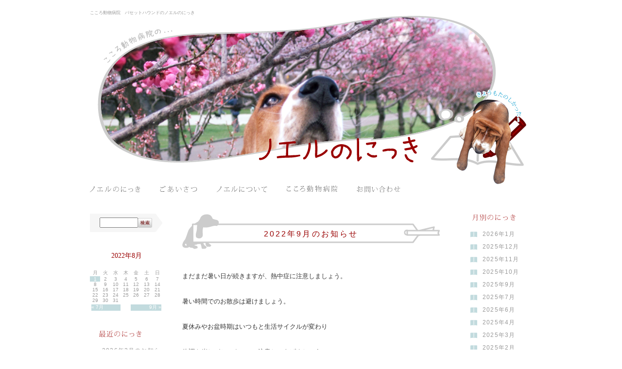

--- FILE ---
content_type: text/html; charset=UTF-8
request_url: http://www.cocolo-ac.com/wp/?m=202208
body_size: 4182
content:

<!--HEADER.PHP?????
=============================================================================================================-->  
<!DOCTYPE html PUBLIC "-//W3C//DTD XHTML 1.0 Transitional//EN" "http://www.w3.org/TR/xhtml1/DTD/xhtml1-transitional.dtd">
<html xmlns="http://www.w3.org/1999/xhtml">
<head>
<meta http-equiv="Content-Type" content="text/html;charset=UTF-8" />
 
        <title>こころ動物病院　バセットハウンドのノエルのにっき &raquo; 2022 &raquo; 8月</title>
 
<meta name="keywords" content="動物病院,北海道,札幌市,西区,ノエル,バセットハウンド,看板犬,わんこ,ペット" />
<meta name="description" content="札幌市西区のこころ動物病院　バセットハウンドのノエルの日記です。" />
 
<link rel="stylesheet" href="http://www.cocolo-ac.com/wp/wp-content/themes/mytheme/style.css" type="text/css" />

<link rel="alternate" type="application/rss+xml" title="RSSフィード" href="http://www.cocolo-ac.com/wp/?feed=rss2" />

</head>
 
 
<body>

<!--CONTAINER
=============================================================================================================-->  
<div id="container" class="clearfix">



<!--HEADER
=============================================================================================================-->  

<div id="header">

<h1><a href="http://www.cocolo-ac.com/wp" alt="こころ動物病院 バセットハウンドのノエルのにっき" >こころ動物病院　バセットハウンドのノエルのにっき</a></h1>

<p id="desc">北海道札幌市西区のこころ動物病院　看板犬ノエルのにっき</p>

<p id="image">
<a href="http://www.cocolo-ac.com/wp">
<img src="http://www.cocolo-ac.com/wp/wp-content/uploads/2011/04/top_img1.jpg" alt="こころ動物病院 バセットハウンドのノエルのにっき" width="910" height="380" />
</a>
</p>

</div><!--header-->


<!--NAVIGATION BAR
=============================================================================================================-->  
<div id="nav">
<div class="menu-navmenu-container"><ul id="menu-navmenu" class="menu"><li id="menu-item-23" class="menu-item menu-item-type-custom menu-item-object-custom menu-item-home menu-item-23"><a href="http://www.cocolo-ac.com/wp/">ノエルのにっき</a></li>
<li id="menu-item-248" class="menu-item menu-item-type-post_type menu-item-object-page menu-item-248"><a href="http://www.cocolo-ac.com/wp/?page_id=246">ごあいさつ</a></li>
<li id="menu-item-25" class="menu-item menu-item-type-post_type menu-item-object-page menu-item-25"><a href="http://www.cocolo-ac.com/wp/?page_id=19">ノエルについて</a></li>
<li id="menu-item-26" class="menu-item menu-item-type-custom menu-item-object-custom menu-item-26"><a href="http://www.cocolo-ac.com/index.html">こころ動物病院</a></li>
<li id="menu-item-24" class="menu-item menu-item-type-post_type menu-item-object-page menu-item-24"><a href="http://www.cocolo-ac.com/wp/?page_id=21">お問い合わせ</a></li>
</ul></div></div><!--nav-->







<!--MAIN (LEFT and CONTENT)
=============================================================================================================-->  

<div id="main" class="clearfix">




<!--CONTENTS
=============================================================================================================-->  
<div id="content">

<!--===???????????????===-->

<!--===???????????===-->
<p id="pagetitle">
8月2022</p>

<!--===?????????????????===-->




<!--POSTS
=============================================================================================================-->  

<div class="post">
<h2><a href="http://www.cocolo-ac.com/wp/?p=3820">2022年9月のお知らせ</a></h2>

<p>まだまだ暑い日が続きますが、熱中症に注意しましょう。</p>
<p>暑い時間でのお散歩は避けましょう。</p>
<p>夏休みやお盆時期はいつもと生活サイクルが変わり</p>
<p>体調を崩しがちですので、注意してあげましょう。</p>
<p>アウトドアやＢＢＱなどではマダニ予防(駆除)と誤食に注意が必要です。</p>
<p>串付きのお肉の盗食や拾い食いなど注意しましょう。</p>
<p>さて、<span style="text-decoration: underline; color: #ff0000;"><strong>9月のお知らせ</strong></span>です。</p>
<p><strong><span style="color: #ff0000;">　　　　</span></strong><span style="text-decoration: underline;"><strong><span style="color: #ff0000; text-decoration: underline;">9月10日（土）　<span style="color: #0000ff; text-decoration: underline;">午前</span>休診</span></strong></span></p>
<p><strong><span style="color: #ff0000;">　　　　</span></strong><span style="text-decoration: underline;"><strong><span style="color: #ff0000; text-decoration: underline;">9月18日（日）午後診療時間変更あり</span></strong></span></p>
<p><span style="color: #800000;"><strong>　　　　　　　　　＊<span style="color: #008000;">午後</span>受付終了：<span style="text-decoration: underline;">16：45</span></strong></span></p>
<p><span style="color: #800000;"><strong>　　　　　　　　　＊<span style="color: #008000;">午後</span>診察終了：<span style="text-decoration: underline;">17：00</span></strong></span></p>
<p><strong><span style="color: #800000;">　　　　　　　　　＊<span style="color: #0000ff;">午前</span>診療は<span style="text-decoration: underline;">通常通り</span>です</span></strong></p>
<p><span style="color: #ff0000;"><strong>　　　　</strong></span><span style="text-decoration: underline;"><span style="color: #ff0000; text-decoration: underline;"><strong>9月19日（月）～22日（木）　連日休診</strong></span></span><span style="color: #ff0000;">　</span></p>
<p>＊連日休診期間中、夜間緊急対応できません。</p>
<p>ご不便お掛けいたしますが、宜しくお願い致します。</p>
<p><a href="http://www.cocolo-ac.com/wp/wp-content/uploads/2022/08/DSCF0372-640x480.jpg"><img src="http://www.cocolo-ac.com/wp/wp-content/uploads/2022/08/DSCF0372-640x480-530x397.jpg" alt="DSCF0372 (640x480)" width="530" height="397" class="aligncenter size-medium wp-image-3821" srcset="http://www.cocolo-ac.com/wp/wp-content/uploads/2022/08/DSCF0372-640x480-530x397.jpg 530w, http://www.cocolo-ac.com/wp/wp-content/uploads/2022/08/DSCF0372-640x480.jpg 640w" sizes="(max-width: 530px) 100vw, 530px" /></a></p>

<!--DATES
=============================================================================================================--> 
<p class="postinfo">
2022/08/01/月 12:16 PM |
<a href="http://www.cocolo-ac.com/wp/?cat=13" rel="category">お知らせ</a>,<a href="http://www.cocolo-ac.com/wp/?cat=1" rel="category">こころ動物病院</a>|
<a href="http://www.cocolo-ac.com/wp/?p=3820#respond">
(0)</a>
</p>

</div><!--post-->


<!--PAGE_LINKS
=============================================================================================================--> 



<!--PAGE FLIPPER
=========================-->

<!--????????????????????????????-->
<p class="pagelink">

<span class="oldpage">
	</span>

<span class="newpage">
	</span>

</p>

</div><!--content-->

<!--SIDE BAR
=========================-->

<div id="sidebar">

<ul>
<li id="search-3" class="widget widget_search"><form role="search" method="get" id="searchform" class="searchform" action="http://www.cocolo-ac.com/wp/">
				<div>
					<label class="screen-reader-text" for="s">検索:</label>
					<input type="text" value="" name="s" id="s" />
					<input type="submit" id="searchsubmit" value="検索" />
				</div>
			</form></li>
<li id="calendar-3" class="widget widget_calendar"><div id="calendar_wrap" class="calendar_wrap"><table id="wp-calendar">
	<caption>2022年8月</caption>
	<thead>
	<tr>
		<th scope="col" title="月曜日">月</th>
		<th scope="col" title="火曜日">火</th>
		<th scope="col" title="水曜日">水</th>
		<th scope="col" title="木曜日">木</th>
		<th scope="col" title="金曜日">金</th>
		<th scope="col" title="土曜日">土</th>
		<th scope="col" title="日曜日">日</th>
	</tr>
	</thead>

	<tfoot>
	<tr>
		<td colspan="3" id="prev"><a href="http://www.cocolo-ac.com/wp/?m=202207">&laquo; 7月</a></td>
		<td class="pad">&nbsp;</td>
		<td colspan="3" id="next"><a href="http://www.cocolo-ac.com/wp/?m=202209">9月 &raquo;</a></td>
	</tr>
	</tfoot>

	<tbody>
	<tr><td><a href="http://www.cocolo-ac.com/wp/?m=20220801" aria-label="2022年8月1日 に投稿を公開">1</a></td><td>2</td><td>3</td><td>4</td><td>5</td><td>6</td><td>7</td>
	</tr>
	<tr>
		<td>8</td><td>9</td><td>10</td><td>11</td><td>12</td><td>13</td><td>14</td>
	</tr>
	<tr>
		<td>15</td><td>16</td><td>17</td><td>18</td><td>19</td><td>20</td><td>21</td>
	</tr>
	<tr>
		<td>22</td><td>23</td><td>24</td><td>25</td><td>26</td><td>27</td><td>28</td>
	</tr>
	<tr>
		<td>29</td><td>30</td><td>31</td>
		<td class="pad" colspan="4">&nbsp;</td>
	</tr>
	</tbody>
	</table></div></li>
		<li id="recent-posts-3" class="widget widget_recent_entries">		<h2 class="widgettitle">最近のにっき</h2>
		<ul>
											<li>
					<a href="http://www.cocolo-ac.com/wp/?p=4030">2026年2月のお知らせ</a>
									</li>
											<li>
					<a href="http://www.cocolo-ac.com/wp/?p=4025">2026年1月のお知らせ</a>
									</li>
											<li>
					<a href="http://www.cocolo-ac.com/wp/?p=4021">2025年12月および年末年始のおしらせ</a>
									</li>
											<li>
					<a href="http://www.cocolo-ac.com/wp/?p=4015">2025年11月のお知らせ</a>
									</li>
											<li>
					<a href="http://www.cocolo-ac.com/wp/?p=4011">2025年９月・10月のお知らせ</a>
									</li>
					</ul>
		</li>
</ul>



</div><!-- sidebar -->
</div><!-- main -->


<!--SIDE BAR 02
=========================-->

<div id="sidebar_02">

<ul>
<li id="archives-3" class="widget widget_archive"><h2 class="widgettitle">月別のにっき</h2>
		<ul>
				<li><a href='http://www.cocolo-ac.com/wp/?m=202601'>2026年1月</a></li>
	<li><a href='http://www.cocolo-ac.com/wp/?m=202512'>2025年12月</a></li>
	<li><a href='http://www.cocolo-ac.com/wp/?m=202511'>2025年11月</a></li>
	<li><a href='http://www.cocolo-ac.com/wp/?m=202510'>2025年10月</a></li>
	<li><a href='http://www.cocolo-ac.com/wp/?m=202509'>2025年9月</a></li>
	<li><a href='http://www.cocolo-ac.com/wp/?m=202507'>2025年7月</a></li>
	<li><a href='http://www.cocolo-ac.com/wp/?m=202506'>2025年6月</a></li>
	<li><a href='http://www.cocolo-ac.com/wp/?m=202504'>2025年4月</a></li>
	<li><a href='http://www.cocolo-ac.com/wp/?m=202503'>2025年3月</a></li>
	<li><a href='http://www.cocolo-ac.com/wp/?m=202502'>2025年2月</a></li>
	<li><a href='http://www.cocolo-ac.com/wp/?m=202501'>2025年1月</a></li>
	<li><a href='http://www.cocolo-ac.com/wp/?m=202411'>2024年11月</a></li>
	<li><a href='http://www.cocolo-ac.com/wp/?m=202410'>2024年10月</a></li>
	<li><a href='http://www.cocolo-ac.com/wp/?m=202408'>2024年8月</a></li>
	<li><a href='http://www.cocolo-ac.com/wp/?m=202407'>2024年7月</a></li>
	<li><a href='http://www.cocolo-ac.com/wp/?m=202406'>2024年6月</a></li>
	<li><a href='http://www.cocolo-ac.com/wp/?m=202405'>2024年5月</a></li>
	<li><a href='http://www.cocolo-ac.com/wp/?m=202404'>2024年4月</a></li>
	<li><a href='http://www.cocolo-ac.com/wp/?m=202403'>2024年3月</a></li>
	<li><a href='http://www.cocolo-ac.com/wp/?m=202402'>2024年2月</a></li>
	<li><a href='http://www.cocolo-ac.com/wp/?m=202401'>2024年1月</a></li>
	<li><a href='http://www.cocolo-ac.com/wp/?m=202312'>2023年12月</a></li>
	<li><a href='http://www.cocolo-ac.com/wp/?m=202311'>2023年11月</a></li>
	<li><a href='http://www.cocolo-ac.com/wp/?m=202309'>2023年9月</a></li>
	<li><a href='http://www.cocolo-ac.com/wp/?m=202308'>2023年8月</a></li>
	<li><a href='http://www.cocolo-ac.com/wp/?m=202307'>2023年7月</a></li>
	<li><a href='http://www.cocolo-ac.com/wp/?m=202306'>2023年6月</a></li>
	<li><a href='http://www.cocolo-ac.com/wp/?m=202305'>2023年5月</a></li>
	<li><a href='http://www.cocolo-ac.com/wp/?m=202304'>2023年4月</a></li>
	<li><a href='http://www.cocolo-ac.com/wp/?m=202303'>2023年3月</a></li>
	<li><a href='http://www.cocolo-ac.com/wp/?m=202302'>2023年2月</a></li>
	<li><a href='http://www.cocolo-ac.com/wp/?m=202301'>2023年1月</a></li>
	<li><a href='http://www.cocolo-ac.com/wp/?m=202211'>2022年11月</a></li>
	<li><a href='http://www.cocolo-ac.com/wp/?m=202210'>2022年10月</a></li>
	<li><a href='http://www.cocolo-ac.com/wp/?m=202209'>2022年9月</a></li>
	<li><a href='http://www.cocolo-ac.com/wp/?m=202208'>2022年8月</a></li>
	<li><a href='http://www.cocolo-ac.com/wp/?m=202207'>2022年7月</a></li>
	<li><a href='http://www.cocolo-ac.com/wp/?m=202205'>2022年5月</a></li>
	<li><a href='http://www.cocolo-ac.com/wp/?m=202204'>2022年4月</a></li>
	<li><a href='http://www.cocolo-ac.com/wp/?m=202203'>2022年3月</a></li>
	<li><a href='http://www.cocolo-ac.com/wp/?m=202202'>2022年2月</a></li>
	<li><a href='http://www.cocolo-ac.com/wp/?m=202201'>2022年1月</a></li>
	<li><a href='http://www.cocolo-ac.com/wp/?m=202111'>2021年11月</a></li>
	<li><a href='http://www.cocolo-ac.com/wp/?m=202110'>2021年10月</a></li>
	<li><a href='http://www.cocolo-ac.com/wp/?m=202109'>2021年9月</a></li>
	<li><a href='http://www.cocolo-ac.com/wp/?m=202108'>2021年8月</a></li>
	<li><a href='http://www.cocolo-ac.com/wp/?m=202105'>2021年5月</a></li>
	<li><a href='http://www.cocolo-ac.com/wp/?m=202104'>2021年4月</a></li>
	<li><a href='http://www.cocolo-ac.com/wp/?m=202103'>2021年3月</a></li>
	<li><a href='http://www.cocolo-ac.com/wp/?m=202102'>2021年2月</a></li>
	<li><a href='http://www.cocolo-ac.com/wp/?m=202101'>2021年1月</a></li>
	<li><a href='http://www.cocolo-ac.com/wp/?m=202011'>2020年11月</a></li>
	<li><a href='http://www.cocolo-ac.com/wp/?m=202010'>2020年10月</a></li>
	<li><a href='http://www.cocolo-ac.com/wp/?m=202009'>2020年9月</a></li>
	<li><a href='http://www.cocolo-ac.com/wp/?m=202008'>2020年8月</a></li>
	<li><a href='http://www.cocolo-ac.com/wp/?m=202007'>2020年7月</a></li>
	<li><a href='http://www.cocolo-ac.com/wp/?m=202006'>2020年6月</a></li>
	<li><a href='http://www.cocolo-ac.com/wp/?m=202005'>2020年5月</a></li>
	<li><a href='http://www.cocolo-ac.com/wp/?m=202004'>2020年4月</a></li>
	<li><a href='http://www.cocolo-ac.com/wp/?m=202003'>2020年3月</a></li>
	<li><a href='http://www.cocolo-ac.com/wp/?m=202002'>2020年2月</a></li>
	<li><a href='http://www.cocolo-ac.com/wp/?m=202001'>2020年1月</a></li>
	<li><a href='http://www.cocolo-ac.com/wp/?m=201912'>2019年12月</a></li>
	<li><a href='http://www.cocolo-ac.com/wp/?m=201911'>2019年11月</a></li>
	<li><a href='http://www.cocolo-ac.com/wp/?m=201910'>2019年10月</a></li>
	<li><a href='http://www.cocolo-ac.com/wp/?m=201909'>2019年9月</a></li>
	<li><a href='http://www.cocolo-ac.com/wp/?m=201908'>2019年8月</a></li>
	<li><a href='http://www.cocolo-ac.com/wp/?m=201906'>2019年6月</a></li>
	<li><a href='http://www.cocolo-ac.com/wp/?m=201904'>2019年4月</a></li>
	<li><a href='http://www.cocolo-ac.com/wp/?m=201902'>2019年2月</a></li>
	<li><a href='http://www.cocolo-ac.com/wp/?m=201901'>2019年1月</a></li>
	<li><a href='http://www.cocolo-ac.com/wp/?m=201812'>2018年12月</a></li>
	<li><a href='http://www.cocolo-ac.com/wp/?m=201811'>2018年11月</a></li>
	<li><a href='http://www.cocolo-ac.com/wp/?m=201810'>2018年10月</a></li>
	<li><a href='http://www.cocolo-ac.com/wp/?m=201809'>2018年9月</a></li>
	<li><a href='http://www.cocolo-ac.com/wp/?m=201808'>2018年8月</a></li>
	<li><a href='http://www.cocolo-ac.com/wp/?m=201807'>2018年7月</a></li>
	<li><a href='http://www.cocolo-ac.com/wp/?m=201806'>2018年6月</a></li>
	<li><a href='http://www.cocolo-ac.com/wp/?m=201805'>2018年5月</a></li>
	<li><a href='http://www.cocolo-ac.com/wp/?m=201804'>2018年4月</a></li>
	<li><a href='http://www.cocolo-ac.com/wp/?m=201802'>2018年2月</a></li>
	<li><a href='http://www.cocolo-ac.com/wp/?m=201801'>2018年1月</a></li>
	<li><a href='http://www.cocolo-ac.com/wp/?m=201712'>2017年12月</a></li>
	<li><a href='http://www.cocolo-ac.com/wp/?m=201711'>2017年11月</a></li>
	<li><a href='http://www.cocolo-ac.com/wp/?m=201710'>2017年10月</a></li>
	<li><a href='http://www.cocolo-ac.com/wp/?m=201709'>2017年9月</a></li>
	<li><a href='http://www.cocolo-ac.com/wp/?m=201708'>2017年8月</a></li>
	<li><a href='http://www.cocolo-ac.com/wp/?m=201707'>2017年7月</a></li>
	<li><a href='http://www.cocolo-ac.com/wp/?m=201706'>2017年6月</a></li>
	<li><a href='http://www.cocolo-ac.com/wp/?m=201705'>2017年5月</a></li>
	<li><a href='http://www.cocolo-ac.com/wp/?m=201704'>2017年4月</a></li>
	<li><a href='http://www.cocolo-ac.com/wp/?m=201703'>2017年3月</a></li>
	<li><a href='http://www.cocolo-ac.com/wp/?m=201701'>2017年1月</a></li>
	<li><a href='http://www.cocolo-ac.com/wp/?m=201612'>2016年12月</a></li>
	<li><a href='http://www.cocolo-ac.com/wp/?m=201611'>2016年11月</a></li>
	<li><a href='http://www.cocolo-ac.com/wp/?m=201610'>2016年10月</a></li>
	<li><a href='http://www.cocolo-ac.com/wp/?m=201609'>2016年9月</a></li>
	<li><a href='http://www.cocolo-ac.com/wp/?m=201608'>2016年8月</a></li>
	<li><a href='http://www.cocolo-ac.com/wp/?m=201607'>2016年7月</a></li>
	<li><a href='http://www.cocolo-ac.com/wp/?m=201606'>2016年6月</a></li>
	<li><a href='http://www.cocolo-ac.com/wp/?m=201605'>2016年5月</a></li>
	<li><a href='http://www.cocolo-ac.com/wp/?m=201604'>2016年4月</a></li>
	<li><a href='http://www.cocolo-ac.com/wp/?m=201603'>2016年3月</a></li>
	<li><a href='http://www.cocolo-ac.com/wp/?m=201602'>2016年2月</a></li>
	<li><a href='http://www.cocolo-ac.com/wp/?m=201601'>2016年1月</a></li>
	<li><a href='http://www.cocolo-ac.com/wp/?m=201512'>2015年12月</a></li>
	<li><a href='http://www.cocolo-ac.com/wp/?m=201510'>2015年10月</a></li>
	<li><a href='http://www.cocolo-ac.com/wp/?m=201509'>2015年9月</a></li>
	<li><a href='http://www.cocolo-ac.com/wp/?m=201508'>2015年8月</a></li>
	<li><a href='http://www.cocolo-ac.com/wp/?m=201507'>2015年7月</a></li>
	<li><a href='http://www.cocolo-ac.com/wp/?m=201506'>2015年6月</a></li>
	<li><a href='http://www.cocolo-ac.com/wp/?m=201504'>2015年4月</a></li>
	<li><a href='http://www.cocolo-ac.com/wp/?m=201503'>2015年3月</a></li>
	<li><a href='http://www.cocolo-ac.com/wp/?m=201502'>2015年2月</a></li>
	<li><a href='http://www.cocolo-ac.com/wp/?m=201501'>2015年1月</a></li>
	<li><a href='http://www.cocolo-ac.com/wp/?m=201412'>2014年12月</a></li>
	<li><a href='http://www.cocolo-ac.com/wp/?m=201411'>2014年11月</a></li>
	<li><a href='http://www.cocolo-ac.com/wp/?m=201410'>2014年10月</a></li>
	<li><a href='http://www.cocolo-ac.com/wp/?m=201409'>2014年9月</a></li>
	<li><a href='http://www.cocolo-ac.com/wp/?m=201408'>2014年8月</a></li>
	<li><a href='http://www.cocolo-ac.com/wp/?m=201406'>2014年6月</a></li>
	<li><a href='http://www.cocolo-ac.com/wp/?m=201404'>2014年4月</a></li>
	<li><a href='http://www.cocolo-ac.com/wp/?m=201403'>2014年3月</a></li>
	<li><a href='http://www.cocolo-ac.com/wp/?m=201401'>2014年1月</a></li>
	<li><a href='http://www.cocolo-ac.com/wp/?m=201312'>2013年12月</a></li>
	<li><a href='http://www.cocolo-ac.com/wp/?m=201311'>2013年11月</a></li>
	<li><a href='http://www.cocolo-ac.com/wp/?m=201310'>2013年10月</a></li>
	<li><a href='http://www.cocolo-ac.com/wp/?m=201309'>2013年9月</a></li>
	<li><a href='http://www.cocolo-ac.com/wp/?m=201308'>2013年8月</a></li>
	<li><a href='http://www.cocolo-ac.com/wp/?m=201307'>2013年7月</a></li>
	<li><a href='http://www.cocolo-ac.com/wp/?m=201306'>2013年6月</a></li>
	<li><a href='http://www.cocolo-ac.com/wp/?m=201305'>2013年5月</a></li>
	<li><a href='http://www.cocolo-ac.com/wp/?m=201304'>2013年4月</a></li>
	<li><a href='http://www.cocolo-ac.com/wp/?m=201303'>2013年3月</a></li>
	<li><a href='http://www.cocolo-ac.com/wp/?m=201302'>2013年2月</a></li>
	<li><a href='http://www.cocolo-ac.com/wp/?m=201301'>2013年1月</a></li>
	<li><a href='http://www.cocolo-ac.com/wp/?m=201212'>2012年12月</a></li>
	<li><a href='http://www.cocolo-ac.com/wp/?m=201211'>2012年11月</a></li>
	<li><a href='http://www.cocolo-ac.com/wp/?m=201210'>2012年10月</a></li>
	<li><a href='http://www.cocolo-ac.com/wp/?m=201209'>2012年9月</a></li>
	<li><a href='http://www.cocolo-ac.com/wp/?m=201208'>2012年8月</a></li>
	<li><a href='http://www.cocolo-ac.com/wp/?m=201207'>2012年7月</a></li>
	<li><a href='http://www.cocolo-ac.com/wp/?m=201206'>2012年6月</a></li>
	<li><a href='http://www.cocolo-ac.com/wp/?m=201205'>2012年5月</a></li>
	<li><a href='http://www.cocolo-ac.com/wp/?m=201204'>2012年4月</a></li>
	<li><a href='http://www.cocolo-ac.com/wp/?m=201203'>2012年3月</a></li>
	<li><a href='http://www.cocolo-ac.com/wp/?m=201202'>2012年2月</a></li>
	<li><a href='http://www.cocolo-ac.com/wp/?m=201201'>2012年1月</a></li>
	<li><a href='http://www.cocolo-ac.com/wp/?m=201112'>2011年12月</a></li>
	<li><a href='http://www.cocolo-ac.com/wp/?m=201111'>2011年11月</a></li>
	<li><a href='http://www.cocolo-ac.com/wp/?m=201110'>2011年10月</a></li>
	<li><a href='http://www.cocolo-ac.com/wp/?m=201109'>2011年9月</a></li>
	<li><a href='http://www.cocolo-ac.com/wp/?m=201108'>2011年8月</a></li>
	<li><a href='http://www.cocolo-ac.com/wp/?m=201107'>2011年7月</a></li>
	<li><a href='http://www.cocolo-ac.com/wp/?m=201106'>2011年6月</a></li>
	<li><a href='http://www.cocolo-ac.com/wp/?m=201105'>2011年5月</a></li>
	<li><a href='http://www.cocolo-ac.com/wp/?m=201104'>2011年4月</a></li>
		</ul>
			</li>
<li id="categories-3" class="widget widget_categories"><h2 class="widgettitle">カテゴリー</h2>
		<ul>
				<li class="cat-item cat-item-14"><a href="http://www.cocolo-ac.com/wp/?cat=14" >おでかけ</a>
</li>
	<li class="cat-item cat-item-12"><a href="http://www.cocolo-ac.com/wp/?cat=12" >おともだち</a>
</li>
	<li class="cat-item cat-item-15"><a href="http://www.cocolo-ac.com/wp/?cat=15" >おやつ</a>
</li>
	<li class="cat-item cat-item-13"><a href="http://www.cocolo-ac.com/wp/?cat=13" >お知らせ</a>
</li>
	<li class="cat-item cat-item-1"><a href="http://www.cocolo-ac.com/wp/?cat=1" >こころ動物病院</a>
</li>
	<li class="cat-item cat-item-11"><a href="http://www.cocolo-ac.com/wp/?cat=11" >ノエルのにっき</a>
</li>
	<li class="cat-item cat-item-16"><a href="http://www.cocolo-ac.com/wp/?cat=16" >診療設備・医療機器</a>
</li>
		</ul>
			</li>
</ul>

</div><!-- sidebar_02 -->


<!--FOOTER.PHP?????
=============================================================================================================-->  

<!--FOOTER
=============================================================================================================-->  
<div id="footer">
<address>
COPYRIGHT &copy; 2010-2011 Cocolo Animal Clinic, ALL RIGHTS RESERVED. 
</address>
</div><!--footer-->

</div><!--container-->
</body>

</html>





--- FILE ---
content_type: text/css
request_url: http://www.cocolo-ac.com/wp/wp-content/themes/mytheme/style.css
body_size: 4306
content:
/*
Theme Name: VER1.0
Theme URI:www.youco-m.com/wp/
Description:An original theme of "THE MUSHIPANS"
Version:1.0
Author:Yuko Masuda
Author URI:www.youco-m.com
*/


/* ////////////////////////////////////////

　　base.css

//////////////////////////////////////// */

/* reset
------------------------------------- */
body, div, p, blockquote, pre, h1, h2, h3, h4, h5, h6, dl, dt, dd, ul, ol, li, th, td, form, fieldset, input, textarea {
	margin: 0;
	padding: 0;
	font-weight: normal;
}

p, pre, cite, blockquote, h1, h2, h3, h4, h5, h6 {
	font-size:100%;
}

html {
	height: 100%;
	margin-bottom: 1px;
}

body {
	height: 100%;
}

br {
	letter-spacing: 0;
}

hr {
	display:none;
}

table {
	border-collapse: collapse;
	border-spacing: 0;
}

caption, th {
	text-align: left;
}

th, td {
	vertical-align:top;
}

fieldset, img {
	border: 0;
	vertical-align:bottom;
}

li {
	list-style: none;
}

em {
	font-style: normal;
	font-weight: normal;
}

address, caption, cite, code, dfn, th, var {
	font-style: normal;
	font-weight: normal;
}


/* fonts
------------------------------------- */
body {
	font: 82% "ヒラギノ角ゴPro W3", "Hiragino Kaku Gothic Pro", Osaka, "メイリオ", Meiryo, "ＭＳ ゴシック", sans-serif;
	color:#999;
 	*font-size:small; /* IE 7およびIE 6標準準拠モードに適用*/
 	*font:x-small; /* IE 6後方互換モードに適用*/
}

table {
	font-size:inherit; /* モダンブラウザ */
	font:100%; /* IE 5-5.5、6(後方互換モード)に適用 */
}

pre, code, kbd, samp, tt {
	font-family:monospace;
 	*font-size:100%;
	line-height:100%;
}

select, input, button, textarea {
	font-family: "ヒラギノ角ゴPro W3", "Hiragino Kaku Gothic Pro", Osaka, "メイリオ", Meiryo, "ＭＳ Ｐゴシック", sans-serif;
}


* {
}

a:focus{
	outline:none; /*リンクをクリックした時に出る点線を消す*/
}



/*　hypertext
-----------------------------------*/
a:link, a:visited, a:hover{
	text-decoration: none;
}


/* clearfix
---------------------------------- */
.clearfix:after {
	clear: both;
	height: 0;
	visibility: hidden;
	display: block;
	content: " ";
}

.clearfix {
	display: inline-block;
}

/* \*/
* html .clearfix {
	height: 1%;
}

.clearfix {
	display: block;
}

/*==================《 base.css 》end ==================== */

body{
	text-align: center;
}

/*CONTAINER
-----------------------------------------------------------*/
#container{
	width: 910px;
	margin: 0 auto;
}

#container a:link{
	color: #999;
}

#container a:visited{
	color: #999;
}

#container a:hover{
	color: #fff;
	background: #c2dbde;
}


/*HEADER
-----------------------------------------------------------*/
#header{
	width: 910px;
	height: 380px;
	position: relative;
}

#header h1, p#desc{
	position: absolute;
	top: 20px;
	left: 0px;
}

p#desc{
	text-indent: -9999px;
}

#header h1 a{
	font-size: 0.7em;
	color: #ccc;
}


/*NAVIGATION
-----------------------------------------------------------*/
#nav ul{
	margin-bottom: 40px;
	height: 20px;
	width: 910px;
}

#nav li{
	float: left; 
	margin-right: 40px;
}

/*「ノエルのにっき」- そのページ以外にいるとき
-----------------------------------------*/
#nav li#menu-item-23 a{	
	background: url(image/nav_01.png) no-repeat 0px -20px;
	display: block;
	width: 104px;
	height: 20px;
	text-indent: -9999px;
}

#nav li#menu-item-23 a:hover{	
	background-position: 0px 0px;
}

/*「ノエルのにっき」- そのページにいるとき
-----------------------------------------*/
#nav li#menu-item-23.current_page_item a{	
	background-position:0px 0px;
}

#nav li#menu-item-23.current_page_item a:hover{	
	background-position:0px 0px;
}


/*「ごあいさつ」- そのページ以外にいるとき
-----------------------------------------*/
#nav li#menu-item-248 a{	
	background: url(image/nav_05.png) no-repeat 0px -20px;
	display: block;
	width: 77px;
	height: 20px;
	text-indent: -9999px;
}

#nav li#menu-item-248 a:hover{	
	background-position: 0px 0px;
}

/*「ごあいさつ」- そのページにいるとき
-----------------------------------------*/
#nav li#menu-item-248.current_page_item a{	
	background-position:0px 0px;
}

#nav li#menu-item-248.current_page_item a:hover{	
	background-position:0px 0px;
}


/*25「ノエルについて」- そのページ以外にいるとき
-----------------------------------------*/
#nav li#menu-item-25 a{	
	background: url(image/nav_02.png) no-repeat 0px -20px;
	display: block;
	width: 104px;
	height: 20px;
	text-indent: -9999px;
}

#nav li#menu-item-25 a:hover{	
	background-position: 0px 0px;
}

/*25「ノエルについて」- そのページにいるとき
-----------------------------------------*/
#nav li#menu-item-25.current_page_item a{	
	background-position:0px 0px;
}

#nav li#menu-item-25.current_page_item a:hover{	
	background-position:0px 0px;
}


/*26「こころ動物病院」- そのページ以外にいるとき
-----------------------------------------*/
#nav li#menu-item-26 a{	
	background: url(image/nav_03.png) no-repeat 0px -20px;
	display: block;
	width: 104px;
	height: 20px;
	text-indent: -9999px;
}

#nav li#menu-item-26 a:hover{	
	background-position: 0px 0px;
}


/*24「お問い合わせ」- そのページ以外にいるとき
-----------------------------------------*/
#nav li#menu-item-24 a{	
	background: url(image/nav_04.png) no-repeat 0px -20px;
	display: block;
	width: 104px;
	height: 20px;
	text-indent: -9999px;
}

#nav li#menu-item-24 a:hover{	
	background-position: 0px 0px;
}

/*24「お問い合わせ」- そのページにいるとき
-----------------------------------------*/
#nav li#menu-item-24.current_page_item a{	
	background-position:0px 0px;
}

#nav li#menu-item-24.current_page_item a:hover{	
	background-position:0px 0px;
}






/*MAIN ( = left sidebar + content )
-----------------------------------------------------------*/
#main{
	width: 720px;
	float: left;
}




/*CONTENTS
-----------------------------------------------------------*/
#content{
	width: 530px;
	float: right;
	margin-bottom: 40px;
}


/*カテゴリー別一覧、月別一覧のタイトル
-----------------------------------------------------------*/

p#pagetitle{
	display: none;
}

/*p#pagetitle{
	width: 80px;
	margin-left: 450px;
	text-align: right;
	font-size: 0.85em;
	color: #ccc;
	letter-spacing: 0.1em;
	border-bottom: dashed 1px #c2dbde;
}
*/




/*記事
-----------------------------------------------------------*/
.post{
	margin-bottom:40px;
	marign: 0 auto;
	text-align: left;
}

#main #content .post{
	width: 530px;
}

/*記事のタイトル
-----------------------------------------------------------*/
.post h2{
	text-align: center;
	width: 530px;
	font-size:1.2em;
	letter-spacing:0.2em;
	background: url(image/tit_bg.png) no-repeat center left;
	line-height: 4;
	padding-top: 10px;
	margin-bottom: 40px;
}

#content .post h2 a:link{
	color: #990000;
}

#content .post h2 a:visited{
	color: #990000;
}

#content .post h2 a:hover{
	color: #ccc;
	background: none;
}

/*記事の文章
-----------------------------------------------------------*/
.post p{
	font-size: 1em;
	line-height: 2.5em;
	margin-bottom: 20px;
	color: #333;
}





/*投稿日時
-----------------------------------------------------------*/
p.postinfo{
	font-size: 0.8em;
	color: #ccc;
	letter-spacing: 0.1em;
	text-align: right;
	margin: 40px 0px 0px 0px;
	clear: both;
}

#content p.postinfo a:link{
	color: #ccc;
}

#content p.postinfo a:visited{
	color: #ccc;
}

#content p.postinfo a:hover{
	color: #fff;
}


/*記事内の画像
-----------------------------------------------------------*/

.post img{
	border: none;
	/* ここに一括でmargin-bottomするとキャプションがすごい下に来てしまう */
}



.aligncenter{
	display: block;
	margin-left: auto;
	margin-right: auto;
	margin-bottom: 40px;
}

.alignleft{
	float: left;
	margin-right: 40px;
	margin-bottom: 40px;
}

.alignright{
	float: right;
	margin-left: 40px;
	margin-bottom: 40px;
}

.wp-caption{/* 写真とキャプションを包むdiv */
	width: 530px!important;
}

p.wp-caption-text{ /* キャプションそのもの */
	width: 530px;
	text-align: left;
	font-size: 0.85em;
	letter-spacing: 0.05em;
	padding-left: 14px;
	background: url(image/icon_arrow.png) no-repeat 0px 10px;
}



/* トップ・個別ページでの投稿画像（最大530pxで表示）
-----------------------------------------------------------*/
#main .post img,
#main_single_ver .post img{
	height: auto;
	max-width: 530px;
	width: auto;
}


/*PAGE FLIPPER
-----------------------------------------------------------*/
p.pagelink{
	height:40px;
	margin-bottom: 80px;
}

#content p.pagelink a:link{
	font-size: 0.9em;
	color: #ccc;
	text-decoration: underline;	
}


#content p.pagelink a:visited{
	color: #ccc;
	text-decoration: underline;		
}


#content p.pagelink a:hover{
	color: #fff;
	text-decoration: underline;		
}


span.oldpage{
	float: left;
}

span.newpage{
	float: right;
}


/* SIDEBAR
-----------------------------------------------------------*/
#sidebar{
	width: 150px;
	float: left;
	text-align: left;
}


/* SIDEBAR_02
-----------------------------------------------------------*/
#sidebar_02{
	width: 150px;
	float: right;
	text-align: left;
}

li.widget_categories ul li{
	margin-left: 23px;
}

li.widget_archive ul li{
	margin-left: 23px;
}

#sidebar_02 li.widget_countperday_widget ul li{
	margin-left: 23px;
}


/* EACH WIDGETS
-----------------------*/
li.widget{
	margin-bottom: 40px;
}


/* EACH WIDGETS' TITLE
-----------------------*/
li.widget h2{
	width: 150px;
	text-indent: -9999px;
	margin-bottom: 20px;
}

/* EACH WIDGETS' LISTS
-----------------------*/
li.widget ul{
}

li.widget ul li{
	font-size: 0.9em;
	letter-spacing: 0.1em;
	padding-left: 25px;
	margin-bottom: 10px;
}


/*SEARCH
-----------------------------------------------------------*/

li.widget_search{
	width: 150px; 
	height: 38px; 
	background: url(image/search_bg.png) no-repeat;
}

li.widget_search form{
	position: relative; 
	width: 150px; 
	height: 38px;
}

/* 入力欄とボタンを包むdiv */
li.widget_search form div{
	position: absolute;
	top: 9px;
	left: 20px;
	width: 108px;
	height: 20px;
	padding: 0;
}

/* 検索欄 */
input#s{	
	font-size: 0.875em;
	position: absolute;
	bottom: 0px;
	left: 0px;
	width: 6.5em;
	height: 1.5em;
	padding: 0px;
}

input#s:focus {
    border: 1px solid #990000;
	height: 1.4em;
}


/* 「検索」ボタン */
input#searchsubmit{
	text-indent: -9999px;
	font-size: 0.7em;
	position: absolute;
	bottom: 0px;
	right: 0px;
	width: 30px;
	height: 20px;
	background: url(image/search_bt.png) no-repeat;
	border: 0px;
}


/* 「検索」というラベル不要 */
label.screen-reader-text{
	display: none;
}






/* CALENDAR 
-----------------------*/
li.widget_calendar {

}

/* カレンダーというラベル不要 */
li.widget_calendar h2{
	display: none;
}

/* カレンダー本体のtableには、
"wp-calendar"というidがついてる */

table#wp-calendar{
	clear: both;
	width:100%;
	font-size:0.75em;
}

table#wp-calendar a:link, table#wp-calendar a:visited{
	color: #fff;
	background: #c2dbde;
	display: block;
}

table#wp-calendar a:hover{
	color: #990000;
	background: none;
}

table#wp-calendar td, #wp-calendar th{
	text-align:center;
}

/* カレンダーの月 */
table#wp-calendar caption{
	width: 150px;
	text-align: center;
	font-family : "ＭＳ 明朝" , "ヒラギノ明朝 Pro" , "Times New Roman" , serif ; 
	color: #990000;
	padding-bottom: 20px;
	font-size: 1.4em;
}

table#wp-calendar #prev{
	text-align:left;
	padding-top:3px;
	padding-left:3px;	
}

table#wp-calendar #next{
	text-align:right;
	padding-top:3px;
	padding-right:3px;
}


/* 最近のにっき 
-----------------------*/
li.widget_recent_entries{
}

li.widget_recent_entries h2{
	width:150px;
	height: 15px;
	background: url(image/tit_recent.png) no-repeat;
}

li.widget_recent_entries ul li{
	background: url(image/icon_socks.png) no-repeat center left;
}



/* 月別のにっき 
-----------------------*/

li.widget_archive{
}

li.widget_archive h2{
	width:150px;
	height: 15px;
	background: url(image/tit_monthly.png) no-repeat;
}

li.widget_archive ul li{
	background: url(image/icon_book.png) no-repeat center left;
}


/* カテゴリー
-----------------------*/
li.widget_categories{

}

li.widget_categories h2{
	width:150px;
	height: 15px;
	background: url(image/tit_category.png) no-repeat;
}

li.widget_categories ul li{
	background: url(image/icon_palm.png) no-repeat top left;
}

/* アクセスカウンター
-----------------------*/
li.widget_countperday_widget{

}

li.widget_countperday_widget h2{
	width:150px;
	height: 15px;
	background: url(image/tit_counter.png) no-repeat;
}

li.widget_countperday_widget ul li{
	background: url(image/icon_bone.png) no-repeat top left;
}

span.cpd-r{
	float: right;
}



/*FOOTER
-----------------------------------------------------------*/
#footer{
	background: url(image/footer_bg.png) no-repeat;
	clear:both;
	text-align:center;
}

address{
	color: #9a874b;
	font-size: 0.7em;
	letter-spacing: 0.1em;
	font-style: normal;
	font-family: Times New Roman,Verdana,sans-serif;
	padding: 5px 0px 5px 0px;
}

address a{
	color: #9a874b;
}


/*記事の個別ページ
-----------------------------------------------------------*/
#main_single_ver{
	width: 720px;
	float: left;
}

#main_single_ver #content{
	width: 530px;
}

#main_single_ver #content h2{
	width: 530px;
	background: url(image/tit_bg.png) no-repeat;
	margin: 0px auto 40px auto;
}


#main_single_ver li.widget_categories ul li{ /*消さないで*/
	margin-left: 0px;
}

#main_single_ver li.widget_archive ul li{ /*消さないで*/
	margin-left: 0px;
}

/*固定ページ ( id:main(left+content) class:page )
-----------------------------------------------------------*/
.page#main{
	width: 910px;
}

.page #content{
	width: 910px;
	float: none;
}

.page h2{
	text-align: center;
	width: 720px;
	font-size:1.2em;
	letter-spacing:0.2em;
	background: url(image/tit_bg_large.png) no-repeat center left;
	padding-top: 29px;
	padding-bottom: 19px;
	margin: 0px auto 40px auto;
}

.page h2 a:link{
	color: #990000;
}

.page h2 a:visited{
	color: #990000;
}

.page h2 a:hover{
	color: #ccc;
	background: none;
}

/*固定ページ - お問い合わせ
-----------------------------------------------------------*/

#contact.page h2 a:link{
	color: #990000;
}

#contact.page h2 a:visited{
	color: #990000;
}


#contact.page h2 a:hover{
	color: #ccc;
	background: none;
}

#info_wrapper{
	background: url(image/contact_bg.png) no-repeat top left;
	width: 720px;
	height: 650px;
	margin: 40px auto 40px auto;
	text-align: center;
}

#contact #info{
	width: 220px;
	margin: 0 auto;
	text-align: left;
}

#info img#logo{
	margin-bottom: 24px;
}

#info a:hover{
	background: none;
}

#info p#phone{
	font-size: 1.9em;
	color: #ffacae;
	background: url(image/contact_icon.png) no-repeat center left;
	padding-left: 35px;
	line-height: 1.5; /* IE用 */
	letter-spacing: 0.01em;
}

#info img#text{

}

#info ul#details{
	margin-top: 31px;
	padding: 8px 0px;
	border-top: dashed 2px #c2dbde;
	border-bottom: dashed 2px #c2dbde;
	font-size: 0.83em;
	letter-spacing: 0.1em;
}

#info ul#details li{
	line-height: 1.75;
	color: #333;
}


#info ul#details a{
	text-decoration: underline;
	color: #333;
}


#info ul#details a:hover{
	background: #c2dbde;
	color: #fff;
}

#info span{
	color: #ffacae;
	font-weight: bold;
}


}

/*固定ページ - ノエルについて　＆　ごあいさつ
-----------------------------------------------------------*/
#about_noel, #introduction {
	text-align: center;
}

#about_noel .page h2, #introduction .page h2{
	text-align: center;
	width: 720px;
	font-size:1.2em;
	letter-spacing:0.2em;
	background: url(image/tit_bg_large.png) no-repeat center left;
	padding-top: 29px;
	padding-bottom: 19px;
	margin: 0px auto 40px auto;
}

#about_noel h2 a:link, #introduction h2 a:link{
	color: #990000;
}

#about_noel h2 a:visited, #introduction h2 a:visited{
	color: #990000;
}

#about_noel h2 a:hover, #introduction h2 a:hover{
	color: #ccc;
	background: none;
}

#about_noel #introducing, #introduction{
	width: 720px;
	margin: 0px auto 40px auto;
}

#introducing img{
	float: left;
}

#profile{
	float: right;
	width: 245px;
	height: 300px;
}

#profile h3{
	height: 30px;
	text-indent: -9999px;
	background: url(image/noel_name.png) no-repeat;
	padding-bottom: 10px;
	border-bottom: dashed 1px #c2dbde;
	margin-bottom: 30px;
}

#profile dl{
	text-align: left;
}

#profile dl dt{
	font-size: 1.15em;
	letter-spacing: 0.1em;
	background: url(image/icon_socks.png) no-repeat center left;
	color: #999;
	padding-left: 30px;
	line-height: 2;/* marginだとIE効かない、paddingだとアイコンずれる */
}

#profile dl dd{
	color: #666;
	margin-bottom: 10px;
	padding-left: 30px;
}

#pictures{
	width: 910px;
	height: 1600px;
	position: relative;
}

#pic01{
	position: absolute;
	top: 5px;
	left: 138px;
}

#pic02{
	position: absolute;
	top: 103px;
	left: 447px;	
}

#pic03{
	position: absolute;
	top: 572px;
	left: 92px;	
}


#pic04{
	position: absolute;
	top: 814px;
	left: 518px;	
}


#pic05{
	position: absolute;
	top: 1089px;
	left: 0px;	
}

#pic06{
	position: absolute;
	top: 1339px;
	left: 329px;	
}



/*固定ページ - ごあいさつ
-----------------------------------------------------------*/
#introduction p{
	font-size: 1em;
	line-height: 2.5em;
	margin-bottom: 20px;
	margin-left: 40px;/* ちょっと左が詰まって見えるので */
	text-align: left;
	color: #333;
}




